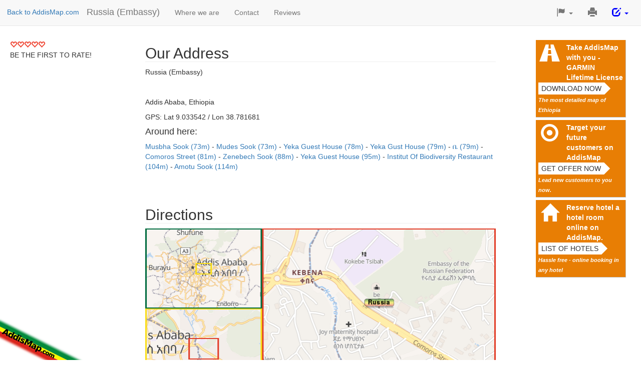

--- FILE ---
content_type: text/html; charset=utf-8
request_url: https://www.google.com/recaptcha/api2/aframe
body_size: 248
content:
<!DOCTYPE HTML><html><head><meta http-equiv="content-type" content="text/html; charset=UTF-8"></head><body><script nonce="tcnSAP576GM66DDUkOd7lg">/** Anti-fraud and anti-abuse applications only. See google.com/recaptcha */ try{var clients={'sodar':'https://pagead2.googlesyndication.com/pagead/sodar?'};window.addEventListener("message",function(a){try{if(a.source===window.parent){var b=JSON.parse(a.data);var c=clients[b['id']];if(c){var d=document.createElement('img');d.src=c+b['params']+'&rc='+(localStorage.getItem("rc::a")?sessionStorage.getItem("rc::b"):"");window.document.body.appendChild(d);sessionStorage.setItem("rc::e",parseInt(sessionStorage.getItem("rc::e")||0)+1);localStorage.setItem("rc::h",'1765544496475');}}}catch(b){}});window.parent.postMessage("_grecaptcha_ready", "*");}catch(b){}</script></body></html>